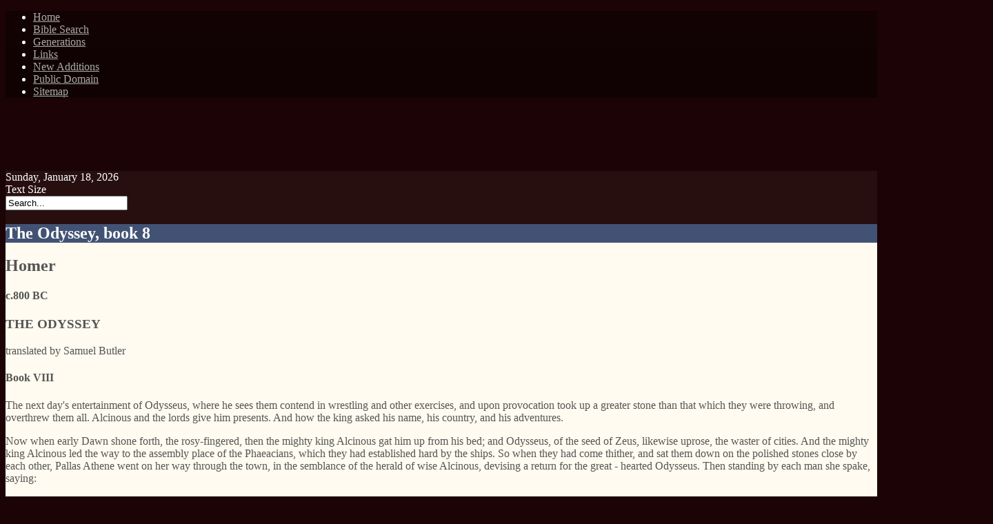

--- FILE ---
content_type: text/html; charset=utf-8
request_url: https://earth-history.com/greece/book-the-odyssey/1403-homer-odyssey-book-08
body_size: 24754
content:
 <!DOCTYPE html PUBLIC "-//W3C//DTD XHTML 1.0 Transitional//EN" "http://www.w3.org/TR/xhtml1/DTD/xhtml1-transitional.dtd">
<html xmlns="http://www.w3.org/1999/xhtml" xml:lang="en-gb" lang="en-gb" >
<head>
	  <base href="https://earth-history.com/greece/book-the-odyssey/1403-homer-odyssey-book-08" />
  <meta http-equiv="content-type" content="text/html; charset=utf-8" />
  <meta name="robots" content="index, follow" />
  <meta name="keywords" content="Earth's ancient history my book,The Bible,Apocrypha and Pseudepigrapha books,Creations,Religion,The Flood,The Giants Nephilim and Anakim,Gilgamesh,Gods of Sumer and Babylonia,Myths and Legends of Greece,Aryans (Iran) and Mahabharatra (India),Egypt, Atlantis and Lemuria,Nibiru,35,000 years ago" />
  <meta name="rights" content="Full copyright Earth-history.com LC Geerts" />
  <meta name="author" content="lgeerts" />
  <meta name="description" content="Earth's ancient history from the earliest times untill 1000 BC, Gods of Sumer, Akkad, Babylonia,, Nibiru " />
  <meta name="generator" content="Joomla! 1.7 - Open Source Content Management" />
  <title>The Odyssey, book 8</title>
  <link href="/templates/rt_radiance/favicon.ico" rel="shortcut icon" type="image/vnd.microsoft.icon" />
  <link rel="stylesheet" href="/libraries/gantry/css/gantry.css" type="text/css" />
  <link rel="stylesheet" href="/libraries/gantry/css/grid-12.css" type="text/css" />
  <link rel="stylesheet" href="/libraries/gantry/css/joomla.css" type="text/css" />
  <link rel="stylesheet" href="/templates/rt_radiance/css/joomla.css" type="text/css" />
  <link rel="stylesheet" href="/templates/rt_radiance/css/overlays.css" type="text/css" />
  <link rel="stylesheet" href="/templates/rt_radiance/css/typography.css" type="text/css" />
  <link rel="stylesheet" href="/templates/rt_radiance/css/extensions.css" type="text/css" />
  <link rel="stylesheet" href="/templates/rt_radiance/css/extensions-overlays.css" type="text/css" />
  <link rel="stylesheet" href="/templates/rt_radiance/css/demo-styles.css" type="text/css" />
  <link rel="stylesheet" href="/templates/rt_radiance/css/splitmenu.css" type="text/css" />
  <link rel="stylesheet" href="/templates/rt_radiance/css/template.css" type="text/css" />
  <link rel="stylesheet" href="/templates/rt_radiance/css/template-webkit.css" type="text/css" />
  <link rel="stylesheet" href="/modules/mod_rokajaxsearch/css/rokajaxsearch.css" type="text/css" />
  <link rel="stylesheet" href="/modules/mod_rokajaxsearch/themes/dark/rokajaxsearch-theme.css" type="text/css" />
  <style type="text/css">
#rt-header, .menutop li > .item, #rt-showcase .roktabs-links li, #rt-top, #rt-top a:hover, #rt-header .module-content a:hover {color:#aaa;}
#rt-header a, .menutop li > .item:hover, .menutop li.active > .item, .menutop li.f-mainparent-itemfocus > .item, .menutop li.f-menuparent-itemfocus > .item, #rt-showcase .roktabs-links li.active {color:#fff;}
#rt-showcase .roktabs-wrapper .roktabs-links, #rt-showcase .roktabs-wrapper .active-arrows, #rt-accessibility #rt-buttons .button {background-color:rgba(12,3,4,0.65);}
body {background-color:#1C0305;}
body, body a:hover, #rt-showcase, #rt-footer-surround, #rt-footer, #rt-copyright, .rt-sidebar-surround, .rt-sidebar-surround .inputbox, body #roktwittie .info, .rt-sidebar-surround .roktabs-wrapper .roktabs-container-inner, #rt-showcase .roktabs-wrapper .roktabs-container-inner {color:#fff;}
.rt-sidebar-surround a, .main-overlay .title span, .main-overlay .readon {color:#FEB400;}
#rt-container-bg {background-color:rgba(42,18,19,0.8);}
#rt-feature, .rt-sidebar-surround .box2 .rt-block, .component-content .module-title, #rt-content-top .title2 .module-title, #rt-content-bottom .title2 .module-title, .readon:hover, .topblock-overlay-dark .readon:hover, .main-overlay-dark .main-overlay .readon:hover, .accent-overlay-dark .readon:hover, .content-overlay-dark .readon:hover, .bottomblock-overlay-dark .readon:hover, body #roktwittie .header, body .roknewspager-pages .roknewspager-numbers li.active, body .roknewspager-li .roknewspager-h3 {background-color:#425274;}
a, .readon, .readon .button, #rt-feature .readon, .rt-sidebar-surround .box2 .readon, #rt-top-surround .readon, #rt-top a, #rt-header .module-content a, #rt-top .title span, #rt-header .title span {color:#425274;}
body ul.checkmark li:after, body ul.circle-checkmark li:before, body ul.square-checkmark li:before, body ul.circle-small li:after, body ul.circle li:after, body ul.circle-large li:after {border-color:#425274;}
.component-content .module-title:before, #rt-content-top .title2 .module-title:before, #rt-content-bottom .title2 .module-title:before {border-top-color:#425274;}
body ul.triangle-small li:after, body ul.triangle li:after, body ul.triangle-large li:after {border-left-color:#425274;}
.rg-detail-img-bg,.rg-grid-view .rg-grid-thumb,.rg-list-view .rg-list-thumb {border-bottom-color:#425274;}
#rt-feature, .rt-sidebar-surround .box2, #rt-content-top .title2 .title, #rt-content-bottom .title2 .title, .readon:hover span, .readon:hover .button, #rt-main-column .component-content .title a:hover, #rt-main-column .component-content .title, #rt-main-column .component-content .title a, .main-overlay .box2 .title span {color:#fff;}
#rt-feature a, .rt-sidebar-surround .box2 a, #rt-content-top .title2 .title span, #rt-content-bottom .title2 .title span, .roknewspager .roknewspager-title, #rt-feature .title span, .component-content .panel .title a, #rt-feature .readon {color:#fff;}
#rt-content-top, .component-block, #rt-content-bottom, .rt-sidebar-surround .box1 .rt-block, #rt-breadcrumbs, .content-tabs .roktabs-wrapper .roktabs-links ul li.active, .content-tabs .roktabs-wrapper .roktabs-links ul li:hover span, .content-tabs .roktabs-wrapper .roktabs-container-inner, .rg-detail-img-bg, .rg-grid-view .rg-grid-thumb, .rg-list-view .rg-list-thumb, .tip-wrap, .rokbox-clean #rokbox-middle .rokbox-right, .rg-view-selector-list .active {background-color:#FFFBF0;}
#rt-main-column, #rt-main-column a:hover, #rt-breadcrumbs a:hover, .rt-sidebar-surround .box1 .rt-block, .content-tabs .roktabs-wrapper .roktabs-container-inner, #rt-breadcrumbs, .rt-article-links h3.title, #rt-popuplogin, #mailto-window, .tip-wrap, #rt-main-column .component-content .contact h3.title a:hover, #rt-popup, #rt-popuplogin, #rt-popup a:hover, #rt-popuplogin a:hover {color:#555;}
#rt-main-column a, .rt-sidebar-surround .box1 .rt-block a,.rg-list-view .item-title,.rg-grid-view .item-title, .rg-detail-item-title, .content-tabs .roktabs-wrapper .roktabs-links ul li.active span, #rt-breadcrumbs a, #rt-content-top .title span, #rt-content-bottom .title span, #rt-main-column .component-content .contact h3.title a, #rt-popup a, #rt-popuplogin a {color:#890C08;}
body .root-sub a, body #rt-menu .root.active .item  span {color: #425274 !important;}
#rt-bottom {background-color:#2A1213;}
#rt-bottom, #rt-bottom a:hover {color:#aaa;}
#rt-bottom a, #rt-bottom .title span {color:#FEB400;}
.menutop li.active.root, .menutop li.root:hover, .menutop li.f-mainparent-itemfocus, .menutop li.active.root:before, .menutop li.active.root:after, .rt-splitmenu .menutop li.active, .rt-splitmenu .menutop li:hover, .rt-splitmenu .menutop li.active:before, .rt-splitmenu .menutop li.active:after {background: linear-gradient(top, rgba(66,82,116,0) 0%, rgba(66,82,116,1) 70%); background: -webkit-linear-gradient(top, rgba(66,82,116,0) 0%, rgba(66,82,116,1) 70%);}
.grad-left {background: linear-gradient(left, rgba(28,3,5,1) 0%, rgba(28,3,5,0) 100%); background: -webkit-linear-gradient(left, rgba(28,3,5,1) 0%, rgba(28,3,5,0) 100%);}
.grad-right {background: linear-gradient(left, rgba(28,3,5,0) 0%, rgba(28,3,5,1) 100%); background: -webkit-linear-gradient(left, rgba(28,3,5,0) 0%, rgba(28,3,5,1) 100%);}
.grad-bottom {background: linear-gradient(top, rgba(28,3,5,0) 0%, rgba(28,3,5,1) 100%); background: -webkit-linear-gradient(top, rgba(28,3,5,0) 0%, rgba(28,3,5,1) 100%);}
#rt-top-burst {background: linear-gradient(top, rgba(12,3,4,0.55) 0%, rgba(12,3,4,0.65) 45%); background: -webkit-linear-gradient(top, rgba(12,3,4,0.55) 0%, rgba(12,3,4,0.65) 45%);}
#rt-bg-image {background: url(/images/earth-history/space-wallpapers-8.jpg) 50% 0 no-repeat;}
#rt-bg-image {position: absolute; width: 1600px;height: 1200px;top: 0;left: 50%;margin-left: -800px;}
body #rt-logo {width:346px;height:160px;}
  </style>
  <script src="/media/system/js/core.js" type="text/javascript"></script>
  <script src="/media/system/js/mootools-core.js" type="text/javascript"></script>
  <script src="/media/system/js/caption.js" type="text/javascript"></script>
  <script src="/media/system/js/mootools-more.js" type="text/javascript"></script>
  <script src="/libraries/gantry/js/gantry-totop.js" type="text/javascript"></script>
  <script src="/libraries/gantry/js/gantry-smartload.js" type="text/javascript"></script>
  <script src="/libraries/gantry/js/gantry-buildspans.js" type="text/javascript"></script>
  <script src="/libraries/gantry/js/gantry-inputs.js" type="text/javascript"></script>
  <script src="/templates/rt_radiance/js/load-transition.js" type="text/javascript"></script>
  <script src="/modules/mod_rokajaxsearch/js/rokajaxsearch.js" type="text/javascript"></script>
  <script type="text/javascript">
window.addEvent('domready', function() {new GantrySmartLoad({'offset': {'x': 200, 'y': 200}, 'placeholder': '/templates/rt_radiance/images/blank.gif', 'exclusion': ['']}); });
			window.addEvent('domready', function() {
				var modules = ['rt-block'];
				var header = ['h3','h2','h1'];
				GantryBuildSpans(modules, header);
			});
		InputsExclusion.push('.content_vote','\#rt-popup','\#rt-popuplogin','\#contact-form','\#vmMainPage')window.addEvent("domready", function(){ new SmoothScroll(); });window.addEvent('domready', function() {
});
window.addEvent('load', function() {
});
window.addEvent((window.webkit) ? 'load' : 'domready', function() {
				window.rokajaxsearch = new RokAjaxSearch({
					'results': 'Results',
					'close': '',
					'websearch': 0,
					'blogsearch': 0,
					'imagesearch': 0,
					'videosearch': 0,
					'imagesize': 'MEDIUM',
					'safesearch': 'MODERATE',
					'search': 'Search...',
					'readmore': 'Read more...',
					'noresults': 'No results',
					'advsearch': 'Advanced search',
					'page': 'Page',
					'page_of': 'of',
					'searchlink': 'https://earth-history.com/index.php?option=com_search&amp;view=search&amp;tmpl=component',
					'advsearchlink': 'https://earth-history.com/index.php?option=com_search&amp;view=search',
					'uribase': 'https://earth-history.com/',
					'limit': '30',
					'perpage': '5',
					'ordering': 'newest',
					'phrase': 'any',
					'hidedivs': '',
					'includelink': 1,
					'viewall': 'View all results',
					'estimated': 'estimated',
					'showestimated': 1,
					'showpagination': 1,
					'showcategory': 1,
					'showreadmore': 1,
					'showdescription': 1
				});
			});
  </script>
</head>
	<body  class="main-overlay-dark accent-overlay-dark readonstyle-button font-family-radiance font-size-is-default logo-style-dark menu-type-splitmenu inputstyling-enabled-1 typography-style-light col12 option-com-content menu-book-the-odyssey">
		<div id="rt-page-surround">
						<div id="rt-bg-image">
				<div class="grad-bottom"></div>
				<div class="grad-left"></div>
				<div class="grad-right"></div>
			</div>
						<div id="rt-page-surround-inner">
				<div id="rt-top-block">
					<div id="rt-top-surround" class="topblock-overlay-dark"><div id="rt-top-burst"><div id="rt-top-bottom">
												<div id="rt-drawer">
							<div class="rt-container">
																<div class="clear"></div>
							</div>
						</div>
																								<div id="rt-header">
															<div class="rt-container">
									<div class="rt-grid-12 rt-alpha rt-omega">
    		<div class="rt-block logo-block">
						<div class="centered">
			    	    	<a href="/" id="rt-logo"></a>
						</div>
					</div>
	    
</div>
									<div class="clear"></div>
								</div>
													</div>
																		<div id="rt-navigation" class="centered">
							<div class="rt-container">
								
<div class="rt-grid-12 rt-alpha rt-omega">
    	<div class="rt-block menu-block">
		<div class="rt-splitmenu">
	<div class="rt-menubar">
		<div class="rt-menubar2">
		    <ul class="menutop level1" >
		        		                     <li class="item522" >
                        	                <a class="orphan item" href="/home-top-menu"  >
                    <span>
                    Home                                        					                    </span>
                </a>
                                </li>
        		        		                     <li class="item186" >
                        	                <a class="orphan item" href="/bible-search"  >
                    <span>
                    Bible Search                                        					                    </span>
                </a>
                                </li>
        		        		                     <li class="item188" >
                        	                <a class="orphan item" href="/generations"  >
                    <span>
                    Generations                                        					                    </span>
                </a>
                                </li>
        		        		                     <li class="item187" >
                        	                <a class="orphan item" href="/links"  >
                    <span>
                    Links                                        					                    </span>
                </a>
                                </li>
        		        		                     <li class="item190" >
                        	                <a class="orphan item" href="/new-additions"  >
                    <span>
                    New Additions                                        					                    </span>
                </a>
                                </li>
        		        		                     <li class="item191" >
                        	                <a class="orphan item" href="/public-domain"  >
                    <span>
                    Public Domain                                        					                    </span>
                </a>
                                </li>
        		        		                     <li class="item523" >
                        	                <a class="orphan item" href="/sitemap"  >
                    <span>
                    Sitemap                                        					                    </span>
                </a>
                                </li>
        		        		    </ul>
		</div>
	</div>
	<div class="clear"></div>
</div>		<div class="clear"></div>
	</div>
	
</div>
								<div class="clear"></div>
							</div>
						</div>
											</div>
				</div></div></div>
								<div id="rt-showcase" class="main-overlay">
					<div class="rt-container">
						<div class="rt-grid-12 rt-alpha rt-omega">
                        <div class="rt-block">
								<div class="module-content">
                	<div style="text-align:center;">
<script type="text/javascript"><!--
google_ad_client = "ca-pub-3736436938595289";
google_ad_width = 728; 
google_ad_height = 90; 
google_ad_format = "728x90_as"; 
google_ad_type = "text_image"; 
google_ad_channel = ""; 
google_color_border = "432521"; 
google_color_bg = "432521"; 
google_color_link = "0000FF"; 
google_color_text = "FFFCF0"; 
google_color_url = "008000"; 
google_ui_features = "rc:6"; 
//--> 
</script>
<script type="text/javascript" src="https://pagead2.googlesyndication.com/pagead/show_ads.js">
</script>
</div>					<div class="clear"></div>
				</div>
            </div>
        	
</div>
						<div class="clear"></div>
					</div>
				</div>
												<div class="rt-container">
					<div id="rt-container-bg" class="rt-hidden">
						<div id="rt-body-surround">
														<div id="rt-utility" class="main-overlay">
								<div class="rt-grid-6 rt-alpha">
    	    <div class="rt-block datefeature-block">
		<span class="rt-date-feature"><span>Sunday, January 18, 2026</span></span>
		</div>
		
</div>
<div class="rt-grid-3">
    		<div class="rt-block fontsizer-block">
			<div id="rt-accessibility">
				<div class="rt-desc">Text Size</div>
				<div id="rt-buttons">
					<a href="/greece/book-the-odyssey/1403-homer-odyssey-book-08?font-size=smaller" title="Decrease Text Size" class="small"><span class="button"></span></a>
					<a href="/greece/book-the-odyssey/1403-homer-odyssey-book-08?font-size=larger" title="Increase Text Size" class="large"><span class="button"></span></a>
				</div>
			</div>
			<div class="clear"></div>
		</div>
		
</div>
<div class="rt-grid-3 rt-omega">
                        <div class="rt-block">
								<div class="module-content">
                	<form name="rokajaxsearch" id="rokajaxsearch" class="dark" action="https://earth-history.com/" method="get">
<div class="rokajaxsearch">
	<div class="roksearch-wrapper">
		<input id="roksearch_search_str" name="searchword" type="text" class="inputbox" value="Search..." />
	</div>
	<input type="hidden" name="searchphrase" value="any"/>
	<input type="hidden" name="limit" value="50" />
	<input type="hidden" name="ordering" value="newest" />
	<input type="hidden" name="view" value="search" />
	<input type="hidden" name="Itemid" value="99999999" />
	<input type="hidden" name="option" value="com_search" />

	
	<div id="roksearch_results"></div>
</div>
<div id="rokajaxsearch_tmp" style="visibility:hidden;display:none;"></div>
</form>					<div class="clear"></div>
				</div>
            </div>
        	
</div>
								<div class="clear"></div>
							</div>
																																		              
<div id="rt-main" class="sa3-mb9">
	<div class="rt-container">
		<div class="rt-grid-9 rt-push-3">
			<div id="rt-main-column" class="content-overlay-light">
																			<div class="rt-block component-block">
							<div id="rt-mainbody">
								<div class="component-content rt-joomla">
									<div class="rt-article">
	<div class="item-page">
				<div class="article-header">
						<div class="module-title"><div class="module-title2"><div class="module-title3">
				<h2 class="title">
											The Odyssey, book 8									</h2>
			</div></div></div>
						<div class="clear"></div>
			
								</div>

		
		
		
					
<!-- google_ad_section_start -->
<h2>Homer</h2>
<h4>c.800 BC</h4>
<h3>THE ODYSSEY</h3>
<p>translated by Samuel Butler</p>
<h4>Book VIII </h4>
<p>The next day's entertainment of Odysseus, where he sees 
them contend in wrestling and other exercises, and upon provocation took up a 
greater stone than that which they were throwing, and overthrew them all. 
Alcinous and the lords give him presents. And how the king asked his name, his 
country, and his adventures.</p>
<p>Now when early Dawn shone forth, the rosy-fingered, then 
the mighty king Alcinous gat him up from his bed; and Odysseus, of the seed of 
Zeus, likewise uprose, the waster of cities. And the mighty king Alcinous led 
the way to the assembly place of the Phaeacians, which they had established hard 
by the ships. So when they had come thither, and sat them down on the polished 
stones close by each other, Pallas Athene went on her way through the town, in 
the semblance of the herald of wise Alcinous, devising a return for the great - 
hearted Odysseus. Then standing by each man she spake, saying:</p>
<p>'Hither now get ye to the assembly, ye captains and 
counsellors of the Phaeacians, that ye may learn concerning the stranger, who 
hath lately come to the palace of wise Alcinous, in his wanderings over the 
deep, and his form is like the deathless gods.'</p>
<p>Therewith she aroused the spirit and desire of each one, 
and speedily the meeting-places and seats were filled with men that came to the 
gathering: yea, and many an one marvelled at the sight of the wise son of 
Laertes, for wondrous was the grace Athene poured upon his head and shoulders, 
and she made him greater and more mighty to behold, that he might win love and 
worship and honour among all the Phaeacians, and that he might accomplish many 
feats, wherein the Phaeacians made trial of Odysseus. Now when they were 
gathered and come together, Alcinous made harangue and spake among them:</p>
<p>'Harken, ye captains and counsellors of the Phaeacians, and 
I will say that which my spirit within me bids me utter. This stranger, I know 
not who he is, hath come to my house in his wandering, whether from the men of 
the dawning or the westward, and he presses for a convoy, and prays that it be 
assured to him. So let us, as in time past, speed on the convoy. For never, nay 
never, doth any man who cometh to my house, abide here long in sorrow for want 
of help upon his way. Nay, come let us draw down a black ship to the fair salt 
sea, for her first voyage, and let them choose fifty and two noble youths 
throughout the township, who have been proved heretofore the best. And when ye 
have made fast the oars upon the benches, step all a shore, and thereafter come 
to our house, and quickly fall to feasting; and I will make good provision for 
all. To the noble youths I give this commandment; but ye others, sceptred kings, 
come to my fair dwelling, that we may entertain the stranger in the halls, and 
let no man make excuse. Moreover, bid hither the divine minstrel, Demodocus, for 
the god hath given minstrelsy to him as to none other, to make men glad in what 
way soever his spirit stirs him to sing.'</p>
<p>He spake and led the way, and the sceptred kings 
accompanied him, while the henchmen went for the divine minstrel. And chosen 
youths, fifty and two, departed at his command, to the shore of the unharvested 
sea. But after they had gone down to the ship and to the sea, first of all they 
drew the ship down to the deep water, and placed the mast and sails in the black 
ship, and fixed the oars in leathern loops, all orderly, and spread forth the 
white sails. And they moored her high out in the shore water, and thereafter 
went on their way to the great palace of the wise Alcinous. Now the galleries 
and the courts and the rooms were thronged with men that came to the gathering, 
for there were many, young and old. Then Alcinous sacrificed twelve sheep among 
them, and eight boars with flashing tusks, and two oxen with trailing feet. 
These they flayed and made ready, and dressed a goodly feast.</p>
<p>Then the henchman drew near, leading with him the beloved 
minstrel, whom the muse loved dearly, and she gave him both good and evil; of 
his sight she reft him, but granted him sweet song. Then Pontonous, the 
henchman, set for him a high chair inlaid with silver, in the midst of the 
guests, leaning it against the tall pillar, and he hung the loud lyre on a pin, 
close above his head, and showed him how to lay his hands on it. And close by 
him he placed a basket, and a fair table, and a goblet of wine by his side, to 
drink when his spirit bade him. So they stretched forth their hands upon the 
good cheer spread before them. But after they had put from them the desire of 
meat and drink, the Muse stirred the minstrel to sing the songs of famous men, 
even that lay whereof the fame had then reached the wide heaven, namely, the 
quarrel between Odysseus and Achilles, son of Peleus; how once on a time they 
contended in fierce words at a rich festival of the gods, but Agamemnon, king of 
men, was inly glad when the noblest of the Achaeans fell at variance. For so 
Phoebus Apollo in his soothsaying had told him that it must be, in goodly Pytho, 
what time he crossed the threshold of stone, to seek to the oracle. For in those 
days the first wave of woe was rolling on Trojans and Danaans through the 
counsel of great Zeus.</p>
<p>This song it was that the famous minstrel sang; but 
Odysseus caught his great purple cloak with his stalwart hands, and drew it down 
over his head, and hid his comely face, for he was ashamed to shed tears beneath 
his brows in presence of the Phaeacians. Yea, and oft as the divine minstrel 
paused in his song, Odysseus would wipe away the tears, and draw the cloak from 
off his head, and take the two-handled goblet and pour forth before the gods. 
But whensoever he began again, and the chiefs of the Phaeacians stirred him to 
sing, in delight at the lay, again would Odysseus cover up his head and make 
moan. Now none of all the company marked him weeping, but Alcinous alone noted 
it and was ware thereof as he sat by him and heard him groaning heavily. And 
presently he spake among the Phaeacians, masters of the oar:</p>
<p>'Hearken, ye captains and counsellors of the Phaeacians, 
now have our souls been satisfied with the good feast, and with the lyre, which 
is the mate of the rich banquet. Let us go forth anon, and make trial of divers 
games, that the stranger may tell his friends, when home he returneth, how 
greatly we excel all men in boxing, and wrestling, and leaping, and speed of 
foot.'</p>
<p>He spake, and led the way, and they went with him. And the 
henchman hung the loud lyre on the pin, and took the hand of Demodocus, and let 
him forth from the hall, and guided him by the same way, whereby those others, 
the chiefs of the Phaeacians, had gone to gaze upon the games. So they went on 
their way to the place of assembly, and with them a great company innumerable; 
and many a noble youth stood up to play. There rose Acroneus, and Ocyalus, and 
Elatreus, and Nauteus, and Prymneus, and Anchialus, and Eretmeus, and Ponteus, 
and Proreus, Thoon, and Anabesineus, and Amphialus, son of Polyneus, son of 
Tekton, and likewise Euryalus, the peer of murderous Ares, the son of Naubolus, 
who in face and form was goodliest of all the Phaeacians next to noble Laodamas. 
And there stood up the three sons of noble Alcinous, Laodamas, and Halius, and 
god-like Clytoneus. And behold, these all first tried the issue in the foot 
race. From the very start they strained at utmost speed: and all together they 
flew forward swiftly, raising the dust along the plain. And noble Clytoneus was 
far the swiftest of them all in running, and by the length of the furrow that 
mules cleave in a fallow field,1 so far did he shoot to the front, 
and came to the crowd by the lists, while those others were left behind. Then 
they made trial of strong wrestling, and here in turn Euryalus excelled all the 
best. And in leaping Amphialus was far the foremost, and Elatreus in 
weight-throwing, and in boxing Laodamas, the good son of Alcinous. Now when they 
had all taken their pleasure in the games, Laodamas, son of Alcinous, spake 
among them:</p>
<p>Demodocus: Ulysses weeps at the song of Demodocus.]</p>
<p>[Footnote 1: The distance here indicated seems to be that 
which the mule goes in ploughing, without pausing to take breath.]</p>
<p>'Come, my friends, let us ask the stranger whether he is 
skilled or practised in any sport. Ill fashioned, at least, he is not in his 
thighs and sinewy legs and hands withal, and his stalwart neck and mighty 
strength: yea and he lacks not youth, but is crushed by many troubles. For I 
tell thee there is nought else worse than the sea to confound a man, how hardy 
soever he may be.'</p>
<p>And Euryalus in turn made answer, and said: 'Laodamas, 
verily thou hast spoken this word in season. Go now thyself and challenge him, 
and declare thy saying.'</p>
<p>Now when the good son of Alcinous heard this, he went and 
stood in the midst, and spake unto Odysseus: 'Come, do thou too, father and 
stranger, try thy skill in the sports, if haply thou art practised in any; and 
thou art like to have knowledge of games, for there is no greater glory for a 
man while yet he lives, than that which he achieves by hand and foot. Come, 
then, make essay, and cast away care from thy soul: thy journey shall not now be 
long delayed; lo, thy ship is even now drawn down to the sea, and the men of thy 
company are ready.'</p>
<p>And Odysseus of many counsels answered him, saying: 'Laodamas, 
wherefore do ye mock me, requiring this thing of me? Sorrow is far nearer my 
heart than sports, for much have I endured and laboured sorely in time past, and 
now I sit in this your gathering, craving my return, and making my prayer to the 
king and all the people.'</p>
<p>And Euryalus answered, and rebuked him to his face: 'No 
truly, stranger, nor do I think thee at all like one that is skilled in games, 
whereof there are many among men, rather art thou such an one as comes and goes 
in a benched ship, a master of sailors that are merchantmen, one with a memory 
for his freight, or that hath the charge of a cargo homeward bound, and of 
greedily gotten gains; thou seemest not a man of thy hands.'</p>
<p>Then Odysseus of many counsels looked fiercely on him and 
said: 'Stranger, thou hast not spoken well; thou art like a man presumptuous. So 
true it is that the gods do not give every gracious gift to all, neither 
shapeliness, nor wisdom, nor skilled speech. For one man is feebler than another 
in presence, yet the god crowns his words with beauty, and men behold him and 
rejoice, and his speech runs surely on his way with a sweet modesty, and he 
shines forth among the gathering of his people, and as he passes through the 
town men gaze on him as a god. Another again is like the deathless gods for 
beauty, but his words have no crown of grace about them; even as thou art in 
comeliness pre-eminent, nor could a god himself fashion thee for the better, but 
in wit thou art a weakling. Yet, thou hast stirred my spirit in my breast by 
speaking thus amiss. I am not all unversed in sports, as thy words go, but 
methinks I was among the foremost while as yet I trusted in my youth and my 
hands, but now am I holden in misery and pains: for I have endured much in 
passing through the wars of men and the grievous waves of the sea. Yet even so, 
for all my affliction, I will essay the games, for thy word hath bitten to the 
quick, and thou hast roused me with thy saying.'</p>
<p>He spake, and clad even as he was in his mantle leaped to 
his feet, and caught up a weight larger than the rest, a huge weight heavier far 
than those wherewith the Phaeacians contended in casting. With one whirl he sent 
it from his stout hand, and the stone flew hurtling: and the Phaeacians, of the 
long oars, those mariners renowned, crouched to earth beneath the rushing of the 
stone. Beyond all the marks it flew, so lightly it sped from his hand, and 
Athene in the fashion of a man marked the place, and spake and hailed him:</p>
<p>'Yea, even a blind man, stranger, might discern that token 
if he groped for it, for it is in no wise lost among the throng of the others, 
but is far the first; for this bout then take heart: not one of the Phaeacians 
shall attain thereunto or overpass it.'</p>
<p>So spake she; and the steadfast goodly Odysseus rejoiced 
and was glad, for that he saw a true friend in the lists. Then with a lighter 
heart he spake amid the Phaeacians:</p>
<p>'Now reach ye this throw, young men, if ye may; and soon 
methinks, will I cast another after it, as far or yet further. And whomsoever of 
the rest his heart and spirit stir thereto, hither let him come and try the 
issue with me, in boxing or in wrestling or even in the foot race, I care not 
which, for ye have greatly angered me: let any of all the Phaeacians come save 
Laodamas alone, for he is mine host: who would strive with one that entreated 
him kindly? Witless and worthless is the man, whoso challengeth his host that 
receiveth him in strange land, he doth but maim his own estate. But for the 
rest, I refuse none and hold none lightly, but I fain would know and prove them 
face to face. For I am no weakling in all sports, even in the feats of men. I 
know well how to handle the polished bow, and ever the first would I be to shoot 
and smite my man in the press of foes, even though many of my company stood by, 
and were aiming at the enemy. Alone Philoctetes in the Trojan land surpassed me 
with the bow in our Achaean archery. But I avow myself far more excellent than 
all besides, of the mortals that are now upon the earth and live by bread. Yet 
with the men of old time I would not match me, neither with Heracles nor with 
Eurytus of Oechalia, who contended even with the deathless gods for the prize of 
archery. Wherefore the great Eurytus perished all too soon, nor did old age come 
on him in his halls, for Apollo slew him in his wrath, seeing that he challenged 
him to shoot a match. And with the spear I can throw further than any other man 
can shoot as arrow. Only I doubt that in the foot race some of the Phaeacians 
may outstrip me, for I have been shamefully broken in many waters, seeing that 
there was no continual sustenance on board; wherefore my knees are loosened.'</p>
<p>So spake he and all kept silence; and Alcinous alone 
answered him, saying:</p>
<p>'Stranger, forasmuch as these thy words are not ill-taken 
in our gathering, but thou wouldest fain show forth the valour which keeps thee 
company, being angry that yonder man stood by thee in the lists, and taunted 
thee, in such sort as no mortal would speak lightly of thine excellence, who had 
knowledge of sound words; nay now, mark my speech; so shalt thou have somewhat 
to tell another hero, when with thy wife and children thou suppest in thy halls, 
and recallest our prowess, what deeds Zeus bestoweth even upon us from our 
fathers' days even until now. For we are no perfect boxers, nor wrestlers, but 
speedy runners, and the best of seamen; and dear to us ever is the banquet, and 
the harp, and the dance, and changes of raiment, and the warm bath, and love, 
and sleep. Lo, now arise, ye dancers of the Phaeacians, the best in the land, 
and make sport, that so the stranger may tell his friends, when he returneth 
home, how far we surpass all men besides in seamanship, and speed of foot, and 
in the dance and song. And let one go quickly, and fetch for Demodocus the loud 
lyre which is lying somewhere in our halls.'</p>
<p>So spake Alcinous the godlike, and the henchman rose to 
bear the hollow lyre from the king's palace. Then stood up nine chosen men in 
all, the judges of the people, who were wont to order all things in the lists 
aright. So they levelled the place for the dance, and made a fair ring and a 
wide. And the henchman drew near bearing the loud lyre to Demodocus, who gat him 
into the midst, and round him stood boys in their first bloom, skilled in the 
dance, and they smote the good floor with their feet. And Odysseus gazed at the 
twinklings of the feet, and marvelled in spirit.</p>
<p>Now as the minstrel touched the lyre, he lifted up his 
voice in sweet song, and he sang of the love of Ares and Aphrodite, of the fair 
crown, how at the first they lay together in the house of Hephaestus privily; 
and Ares gave her many gifts, and dishonoured the marriage bed of the lord 
Hephaestus. And anon there came to him one to report the thing, even Helios, 
that had seen them at their pastime. Now when Hephaestus heard the bitter 
tidings, he went his way to the forge, devising evil in the deep of his heart, 
and set the great anvil on the stithy, and wrought fetters that none might snap 
or loosen, that the lovers might there unmoveably remain. Now when he had forged 
the crafty net in his anger against Ares, he went on his way to the chamber 
where his marriage bed was set out, and strewed his snares all about the posts 
of the bed, and many too were hung aloft from the main beam, subtle as spiders' 
webs, so that none might see them, even of the blessed gods: so cunningly were 
they forged. Now after he had done winding the snare about the bed, he made as 
though he would go to Lemnos, that stablished castle, and this was far the 
dearest of all lands in his sight. But Ares of the golden rein kept no blind 
watch, what time he saw Hephaestus, the famed craftsman, depart afar. So he went 
on his way to the house of renowned Hephaestus, eager for the love of crowned 
Cytherea. Now she was but newly come from her sire, the mighty Cronion, and as 
it chanced had sat her down; and Ares entered the house, and clasped her hand, 
and spake, and hailed her:</p>
<p>'Come, my beloved, let us to bed, and take our pleasure of 
love, for Hephaestus is no longer among his own people; methinks he is already 
gone to Lemnos, to the Sintians, men of savage speech.'</p>
<p>So spake he, and a glad thing it seemed to her to lie with 
him. So they twain went to the couch, and laid them to sleep, and around them 
clung the cunning bonds of skilled Hephaestus, so that they could not move nor 
raise a limb. Then at the last they knew it, when there was no way to flee. Now 
the famous god of the strong arms drew near to them, having turned him back ere 
he reached the land of Lemnos. For Helios had kept watch, and told him all. So 
heavy at heart he went his way to his house, and stood at the entering in of the 
gate, and wild rage gat hold of him, and he cried terribly, and shouted to all 
the gods:</p>
<p>'Father Zeus, and ye other blessed gods, that live for 
ever, come hither, that ye may see a mirthful thing and a cruel, for that 
Aphrodite, daughter of Zeus, ever dishonours me by reason of my lameness, and 
sets her heart on Ares the destroyer, because he is fair and straight of limb, 
but as for me, feeble was I born. Howbeit, there is none to blame but my father 
and mother, - would they had never begotten me! But now shall ye see where these 
have gone up into my bed, and sleep together in love; and I am troubled at the 
sight. Yet, methinks, they will not care to lie thus even for a little while 
longer, despite their great love. Soon will they have no desire to sleep 
together, but the snare and the bond shall hold them, till her sire give back to 
the gifts of wooing, one and all, those that I bestowed upon him for the hand of 
his shameless girl; for that his daughter is fair, but without discretion.'</p>
<p>So spake he; and lo, the gods gathered together to the 
house of the brazen floor. Poseidon came, the girdler of the earth, and Hermes 
came, the bringer of luck, and prince Apollo came, the archer. But the lady 
goddesses abode each within her house for shame. So the gods, the givers of good 
things, stood in the porch: and laughter unquenchable arose among the blessed 
gods, as they beheld the sleight of cunning Hephaestus. And thus would one 
speak, looking to his neighbour:</p>
<p>'Ill deed, ill speed! The slow catcheth the swift. Lo, how 
Hephaestus, slow as he is, hath overtaken Ares, albeit he is the swiftest of the 
gods that hold Olympus, by his craft hath he taken him despite his lameness; 
wherefore surely Ares oweth the fine of the adulterer.' Thus they spake one to 
the other. But the lord Apollo, son of Zeus, spake to Hermes:</p>
<p>'Hermes, son of Zeus, messenger and giver of good things, 
wouldst thou be fain, aye, pressed by strong bonds though it might be, to lie on 
the couch by golden Aphrodite?'</p>
<p>Then the messenger, the slayer of Argos, answered him: 'I 
would that this might be, Apollo, my prince of archery! So might thrice as many 
bonds innumerable encompass me about, and all ye gods be looking on and all the 
goddesses, yet would I lie by golden Aphrodite.'</p>
<p>So spake, he, and laughter rose among the deathless gods. 
Howbeit, Poseidon laughed not, but was instant with Hephaestus, the renowed 
artificer, to loose the bonds of Ares: and he uttered his voice, and spake to 
him winged words:</p>
<p>'Loose him, I pray thee, and I promise even as thou biddest 
me, that he shall himself pay all fair forfeit in the presence of the deathless 
gods.'</p>
<p>Then the famous god of the strong arms answered him: 
"Require not this of me, Poseidon, girdler of the earth. Evil are evil folk's 
pledges to hold. How could I keep thee bound among the deathless gods, if Ares 
were to depart, avoiding the debt and the bond?"</p>
<p>Then Poseidon answered him, shaker of the earth: 
'Hephaestus, even if Ares avoid the debt and flee away, I myself will pay thee 
all.'</p>
<p>So spake Alcinous the godlike, and the henchman rose to 
bear the hollow lyre from the king's palace. Then stood up nine chosen men in 
all, the judges of the people, who were wont to order all things in the lists 
aright. So they levelled the place for the dance, and made a fair ring and a 
wide. And the henchman drew near bearing the loud lyre to Demodocus, who gat him 
into the midst, and round him stood boys in their first bloom, skilled in the 
dance, and they smote the good floor with their feet. And Odysseus gazed at the 
twinklings of the feet, and marvelled in spirit.</p>
<p>Now as the minstrel touched the lyre, he lifted up his 
voice in sweet song, and he sang of the love of Ares and Aphrodite, of the fair 
crown, how at the first they lay together in the house of Hephaestus privily; 
and Ares gave her many gifts, and dishonoured the marriage bed of the lord 
Hephaestus. And anon there came to him one to report the thing, even Helios, 
that had seen them at their pastime. Now when Hephaestus heard the bitter 
tidings, he went his way to the forge, devising evil in the deep of his heart, 
and set the great anvil on the stithy, and wrought fetters that none might snap 
or loosen, that the lovers might there unmoveably remain. Now when he had forged 
the crafty net in his anger against Ares, he went on his way to the chamber 
where his marriage bed was set out, and strewed his snares all about the posts 
of the bed, and many too were hung aloft from the main beam, subtle as spiders' 
webs, so that none might see them, even of the blessed gods: so cunningly were 
they forged. Now after he had done winding the snare about the bed, he made as 
though he would go to Lemnos, that stablished castle, and this was far the 
dearest of all lands in his sight. But Ares of the golden rein kept no blind 
watch, what time he saw Hephaestus, the famed craftsman, depart afar. So he went 
on his way to the house of renowned Hephaestus, eager for the love of crowned 
Cytherea. Now she was but newly come from her sire, the mighty Cronion, and as 
it chanced had sat her down; and Ares entered the house, and clasped her hand, 
and spake, and hailed her:</p>
<p>'Come, my beloved, let us to bed, and take our pleasure of 
love, for Hephaestus is no longer among his own people; methinks he is already 
gone to Lemnos, to the Sintians, men of savage speech.'</p>
<p>So spake he, and a glad thing it seemed to her to lie with 
him. So they twain went to the couch, and laid them to sleep, and around them 
clung the cunning bonds of skilled Hephaestus, so that they could not move nor 
raise a limb. Then at the last they knew it, when there was no way to flee. Now 
the famous god of the strong arms drew near to them, having turned him back ere 
he reached the land of Lemnos. For Helios had kept watch, and told him all. So 
heavy at heart he went his way to his house, and stood at the entering in of the 
gate, and wild rage gat hold of him, and he cried terribly, and shouted to all 
the gods:</p>
<p>'Father Zeus, and ye other blessed gods, that live for 
ever, come hither, that ye may see a mirthful thing and a cruel, for that 
Aphrodite, daughter of Zeus, ever dishonours me by reason of my lameness, and 
sets her heart on Ares the destroyer, because he is fair and straight of limb, 
but as for me, feeble was I born. Howbeit, there is none to blame but my father 
and mother, - would they had never begotten me! But now shall ye see where these 
have gone up into my bed, and sleep together in love; and I am troubled at the 
sight. Yet, methinks, they will not care to lie thus even for a little while 
longer, despite their great love. Soon will they have no desire to sleep 
together, but the snare and the bond shall hold them, till her sire give back to 
the gifts of wooing, one and all, those that I bestowed upon him for the hand of 
his shameless girl; for that his daughter is fair, but without discretion.'</p>
<p>So spake he; and lo, the gods gathered together to the 
house of the brazen floor. Poseidon came, the girdler of the earth, and Hermes 
came, the bringer of luck, and prince Apollo came, the archer. But the lady 
goddesses abode each within her house for shame. So the gods, the givers of good 
things, stood in the porch: and laughter unquenchable arose among the blessed 
gods, as they beheld the sleight of cunning Hephaestus. And thus would one 
speak, looking to his neighbour:</p>
<p>'Ill deed, ill speed! The slow catcheth the swift. Lo, how 
Hephaestus, slow as he is, hath overtaken Ares, albeit he is the swiftest of the 
gods that hold Olympus, by his craft hath he taken him despite his lameness; 
wherefore surely Ares oweth the fine of the adulterer.' Thus they spake one to 
the other. But the lord Apollo, son of Zeus, spake to Hermes:</p>
<p>'Hermes, son of Zeus, messenger and giver of good things, 
wouldst thou be fain, aye, pressed by strong bonds though it might be, to lie on 
the couch by golden Aphrodite?'</p>
<p>Then the messenger, the slayer of Argos, answered him: 'I 
would that this might be, Apollo, my prince of archery! So might thrice as many 
bonds innumerable encompass me about, and all ye gods be looking on and all the 
goddesses, yet would I lie by golden Aphrodite.'</p>
<p>So spake, he, and laughter rose among the deathless gods. 
Howbeit, Poseidon laughed not, but was instant with Hephaestus, the renowed 
artificer, to loose the bonds of Ares: and he uttered his voice, and spake to 
him winged words:</p>
<p>'Loose him, I pray thee, and I promise even as thou biddest 
me, that he shall himself pay all fair forfeit in the presence of the deathless 
gods.'</p>
<p>Then the famous god of the strong arms answered him: 
"Require not this of me, Poseidon, girdler of the earth. Evil are evil folk's 
pledges to hold. How could I keep thee bound among the deathless gods, if Ares 
were to depart, avoiding the debt and the bond?"</p>
<p>Then Poseidon answered him, shaker of the earth: 
'Hephaestus, even if Ares avoid the debt and flee away, I myself will pay thee 
all.'</p>
<p>Then the famous god of the strong arms answered him: 'It 
may not be that I should say thee nay, neither is it meet.'</p>
<p>Therewith the mighty Hephaestus loosed the bonds, and the 
twain, when they were freed from that strong bond, sprang up straightway, and 
departed, he to Thrace, but laughter-loving Aphrodite went to Paphos of Cyprus, 
where is her precinct and fragrant altar. There the Graces bathed and anointed 
her with oil imperishable, such as it laid upon the everlasting gods. And they 
clad her in lovely raiment, a wonder to see.</p>
<p>This was the song the famous minstrel sang; and Odysseus 
listened and was glad at heart, and likewise did the Phaeacians, of the long 
oars, those mariners renowned.</p>
<p>Then Alcinous bade Halius and Laodamas dance alone, for 
none ever contended with them. So when they had taken in their hands the goodly 
ball of purple hue, that cunning Polybus had wrought for them, the one would 
bend backwards, and throw it towards the shadowy clouds; and the other would 
leap upward from the earth, and catch it lightly in his turn, before his feet 
touched the ground. Now after they had made trial of throwing the ball straight 
up, the twain set to dance upon the bounteous earth, tossing the ball from hand 
to hand, and the other youths stood by the lists and beat time, and a great din 
uprose.</p>
<p>Then it was that goodly Odysseus spake unto Alcinous: 'My 
lord Alcinous, most notable among all the people, thou didst boast thy dancers 
to be the best in the world, and lo, thy words are fulfilled; I wonder as I look 
on them.'</p>
<p>So spake he, and the mighty king Alcinous rejoiced and 
spake at once among the Phaeacians, masters of the oar:</p>
<p>'Hearken, ye captains and counsellors of the Phaeacians, 
this stranger seems to me a wise man enough. Come then, let us give him a 
stranger's gift, as is meet. Behold, there are twelve glorious princes who rule 
among this people and bear sway, and I myself am the thirteenth. Now each man 
among you bring a fresh robe and a doublet, and a talent of fine gold, and let 
us speedily carry all these gifts together, that the stranger may take them in 
his hands, and go to supper with a glad heart. As for Euryalus, let him yield 
amends to the man himself with soft speech and with a gift, for his was no 
gentle saying.'</p>
<p>So spake he, and they all assented thereto, and would have 
it so. And each one sent forth his henchman to fetch his gift, and Euryalus 
answered the king and spake, saying:</p>
<p>'My lord Alcinous, most notable among all the people, I 
will make atonement to thy guest according to thy word. I will give him a hanger 
all of bronze, with a silver hilt thereto, and a sheath of fresh-sawn ivory 
covers it about, and it shall be to him a thing of price.'</p>
<p>Therewith he puts into his hands the hanger dight with 
silver, and uttering his voice spake to him winged words: 'Hail, stranger and 
father; and if aught grievous hath been spoken, may the storm-winds soon snatch 
and bear it away. But may the gods grant thee to see thy wife and come to thine 
own country, for all too long has thou endured affliction away from thy 
friends.'</p>
<p>And Odysseus of many counsels answered him saying: 'Thou 
too, my friend, all hail; and may the gods vouchsafe thee happiness, and mayst 
thou never miss this sword which thou hast given me, thou that with soft speech 
hast yielded me amends.'</p>
<p>He spake and hung about his shoulders the silver-studded 
sword. And the sun sank, and the noble gifts were brought him. Then the proud 
henchmen bare them to the palace of Alcinous, and the sons of noble Alcinous 
took the fair gifts, and set them by their reverend mother. And the mighty king 
Alcinous led the way, and they came in and sat them down on the high seats. And 
the mighty Alcinous spake unto Arete:</p>
<p>'Bring me hither, my lady, a choice coffer, the best thou 
hast, and thyself place therein a fresh robe and a doublet, and heat for our 
guest a cauldron on the fire, and warm water, that after the bath the stranger 
may see all the gifts duly arrayed which the noble Phaeacians bare hither, and 
that he may have joy in the feast, and in hearing the song of the minstrelsy. 
Also I will give him a beautiful golden chalice of mine own, that he may be 
mindful of me all the days of his life when he poureth the drink-offering to 
Zeus and to the other gods.'</p>
<p>So spake he, and Arete bade her handmaids to set a great 
cauldron on the fire with what speed they might. And they set the cauldron for 
the filing of the bath on the blazing fire, and poured water therein, and took 
faggots and kindled them beneath. So the fire began to circle round the belly of 
the cauldron, and the water waxed hot. Meanwhile Arete brought forth for her 
guest the beautiful coffer from the treasure chamber, and bestowed fair gifts 
therein, raiment and gold, which the Phaeacians gave him. And with her own hands 
she placed therein a robe and goodly doublet, and uttering her voice spake to 
him winged words:</p>
<p>'Do thou now look to the lid, and quickly tie the knot, 
lest any man spoil thy goods by the way, when presently thou fallest on sweet 
sleep travelling in thy black ship.'</p>
<p>Now when the steadfast goodly Odysseus heard his saying, 
forthwith he fixed on the lid, and quickly tied the curious knot which the lady 
Circe on a time had taught him. Then straightway the housewife bade him go to 
the bath and bathe him, and he saw the warm water and was glad, for he was not 
wont to be so cared for, from the day that he left the house of fair-tressed 
Calypso, but all that while he had comfort continually as a god.</p>
<p>Now after the maids had bathed him and anointed him with 
olive oil, and had cast a fair mantle and a doublet upon him, he stept forth 
from the bath, and went to be with the chiefs at their wine. And Nausicaa, 
dowered with beauty by the gods, stood by the pillar of the well-builded hall, 
and marvelled at Odysseus, beholding him before her eyes, and she uttered her 
voice and spake to him winged words:</p>
<p>'Farewell, stranger, and even in thine own country bethink 
thee of me upon a time, for that to me first thou owest the ransom of life.'</p>
<p>And Odysseus of many counsels answered her saying: 'Nausicaa, 
daughter of great-hearted Alcinous, yea, may Zeus, the thunderer, the lord of 
Here, grant me to reach my home and see the day of my returning; so would I, 
even there, do thee worship as to a god, all my days for evermore, for thou, 
lady, hast given me my life.'</p>
<p>He spake and sat him in the high seat by king Alcinous. And 
now they were serving out the portions and mixing the wine. Then the henchmen 
drew nigh leading the sweet minstrel, Demodocus, that was had in honour of the 
people. So he set him in the midst of the feasters, and made him lean against a 
tall column. Then to the henchman spake Odysseus of many counsels, for he had 
cut off a portion of the chine of a white-toothed boar, whereon yet more was 
left, with rich fat on either side:</p>
<p>'Lo, henchman, take this mess, and hand it to Demodocus, 
that he may eat, and I will bid him hail, despite my sorrow. For minstrels from 
all men on earth get their meed of honour and worship; inasmuch as the Muse 
teacheth them the paths of song, and loveth the tribe of minstrels.'</p>
<p>Thus he spake, and the henchman bare the mess, and set it 
upon the knees of the lord Demodocus, and he took it, and was glad at heart. 
Then they stretched forth their hands upon the good cheer set before them. Now 
after they had put from them the desire of meat and drink, then Odysseus of many 
counsels spake to Demodocus, saying:</p>
<p>'Demodocus, I praise thee far above all mortal men, whether 
it be the Muse, the daughter of Zeus, that taught thee, or even Apollo, for 
right duly dost thou chant the faring of the Achaeans, even all that they 
wrought and suffered, and all their travail, as if, methinks, thou hadst been 
present, or heard the tale from another. Come now, change thy strain, and sing 
of the fashioning of the horse of wood, which Epeius made by the aid of Athene, 
even the guileful thing, that goodly Odysseus led up into the citadel, when he 
had laden it with the men who wasted Ilios. If thou wilt indeed rehearse me this 
aright, so will I be thy witness among all men, how the god of his grace hath 
given thee the gift of wondrous song.'</p>
<p>So spake he, and the minstrel, being stirred by the god, 
began and showed forth his minstrelsy. He took up the tale where it tells how 
the Argives of the one part set fire to their huts, and went aboard their decked 
ships and sailed away, while those others, the fellowship of renowned Odysseus, 
were now seated in the assembly-place of the Trojans, all hidden in the horse, 
for the Trojans themselves had dragged him to the citadel. So the horse stood 
there, while seated all around him the people spake many things confusedly and 
three ways their counsel looked; either to cleave the hollow timber with the 
pitiless spear, or to drag it to the brow of the hill, and hurl it from the 
rocks, or to leave it as a mighty offering to appease the gods. And on this wise 
it was to be at the last. For the doom was on them to perish when their city 
should have closed upon the great horse of wood, wherein sat all the bravest of 
the Argives, bearing to the Trojans death and destiny. And he sang how the sons 
of the Achaeans poured forth from the horse, and left the hollow lair, and 
sacked the burg. And he sang how and where each man wasted the town, and of 
Odysseus, how he went like Ares to the house of Deiphobus with godlike Menelaus. 
It was there, he said, that Odysseus adventured the most grievous battle, and in 
the end prevailed, by grace of great-hearted Athene.</p>
<p>This was the song that the famous minstrel sang. But the 
heart of Odysseus melted, and the tear wet his cheeks beneath the eye-lids. And 
as a woman throws herself wailing about her dead lord, who hath fallen before 
his city and the host, warding from his town and his children the pitiless day; 
and she beholds him dying and drawing difficult breath, and embracing his body 
wails aloud, while the foemen behind smite her with spears on back and shoulders 
and lead her up into bondage to bear labour and trouble, and with the most 
pitiful grief her cheeks are wasted; even so pitifully fell the tears beneath 
the brows of Odysseus. Now none of all the company marked him weeping; but 
Alcinous alone noted it, and was ware thereof, as he sat nigh him and heard him 
groaning heavily. And presently he spake among the Phaeacians, masters of the 
oar:</p>
<p>'Hearken, ye captains and counsellors of the Phaeacians, 
and now let Demodocus hold his hand from the loud lyre, for this song of his is 
nowise pleasing alike to all. From the time that we began to sup, and that the 
divine minstrel was moved to sing, ever since hath yonder stranger never ceased 
from woeful lamentation: sore grief, methinks, hath encompassed his heart. Nay, 
but let the minstrel cease, that we may all alike make merry, hosts and guest, 
since it is far meeter so. For all these things are ready for the sake of the 
honourable stranger, even the convoy and the loving gifts which we give him out 
of our love. In a brother's place stand the stranger and the suppliant, to him 
whose wits have even a little range, wherefore do thou too hide not now with 
crafty purpose aught whereof I ask thee; it were more meet for thee to tell it 
out. Say, what is the name whereby they called thee at home, even thy father and 
thy mother, and others thy townsmen and the dwellers round about? For there is 
none of all mankind nameless, neither the mean man nor yet the noble, from the 
first hour of his birth, but parents bestow a name on every man so soon as he is 
born. Tell me too of thy land, thy township, and thy city, that our ships may 
conceive of their course to bring thee thither. For the Phaeacians have no 
pilots nor any rudders after the manner of other ships, but their barques 
themselves understand the thoughts and intents of men; they know the cities and 
fat fields of every people, and most swiftly they traverse the gulf of the salt 
sea, shrouded in mist and cloud, and never do they go in fear of wreck or ruin. 
Howbeit I heard upon a time this word thus spoken by my father Nausithous, who 
was wont to say that Poseidon was jealous of us for that we give safe escort to 
all men. He said that the god would some day smite a well-wrought ship of the 
Phaeacians as she came home from a convoy over the misty deep, and would 
overshadow our city with a great mountain. Thus that ancient one would speak, 
and thus the god may bring it about, or leave it undone, according to the good 
pleasure of his will. But come now, declare me this and plainly tell it all; 
whither wast thou borne wandering, and to what shores of men thou camest; tell 
me of the people and of their fair-lying cities, of those whoso are hard and 
wild and unjust, and of those likewise who are hospitable and of a god-fearing 
mind. Declare, too, wherefore thou dost weep and mourn in spirit at the tale of 
the faring of the Argive Danaans and the lay of Ilios. All this the gods have 
fashioned, and have woven the skein of death for men, that there might be a song 
in the ears even of the folk of aftertime. Hadst thou even a kinsman by marriage 
that fell before Ilios, a true man, a daughter's husband or wife's father, such 
as are nearest us after those of our own stock and blood? Or else, may be, some 
loving friend, a good man and true; for a friend with an understanding heart is 
no whit worse than a brother.'</p>
<!-- google_ad_section_end -->
<div style="text-align:center;margin-top:10px;margin-bottom:10px;">
<script type="text/javascript"><!--
google_ad_client = "ca-pub-3736436938595289";
google_ad_width = 468; 
google_ad_height = 60; 
google_ad_format = "468x60_as"; 
google_ad_type = "text_image"; 
google_ad_channel = ""; 
google_color_border = "FFFBF0"; 
google_color_bg = "FFFBF0"; 
google_color_link = "0000FF"; 
google_color_text = "000000"; 
google_color_url = "008000"; 
google_ui_features = "rc:6"; 
//--> 
</script>
<script type="text/javascript" src="https://pagead2.googlesyndication.com/pagead/show_ads.js">
</script>
</div>
				<ul class="pagenav">
					<li class="pagenav-prev">
						<a href="/greece/book-the-odyssey/1402-homer-odyssey-book-07" rel="next">&lt; Prev</a>
					</li>
					<li class="pagenav-next">
						<a href="/greece/book-the-odyssey/1404-homer-odyssey-book-09" rel="prev">Next &gt;</a>
					</li>
				</ul>			
				
				
				
	</div>
</div>
								</div>
							</div>
							<div class="clear"></div>
						</div>
																				</div>
		</div>
		            <div class="rt-grid-3 rt-pull-9">
                <div class="rt-sidebar-surround main-overlay">
                    <div id="rt-sidebar-a">
                                            <div class="rt-block">
								<div class="module-title"><div class="module-title2"><div class="module-title3"><h2 class="title">Translate</h2><div class="accent"></div></div></div></div>
                				<div class="module-content">
                	<noscript>Javascript is required to use this <a href="http://edo.webmaster.am/gtranslate">website translator</a>, <a href="http://edo.webmaster.am/gtranslate">free translator</a></noscript>

<script type="text/javascript">
//<![CDATA[
                    if(top.location!=self.location)top.location=self.location;
        window['_tipoff']=function(){};window['_tipon']=function(a){};
        function doTranslate(lang_pair) {if(lang_pair.value)lang_pair=lang_pair.value;if(lang_pair=='')return;if(location.hostname=='' && lang_pair=='en|en')return;var lang=lang_pair.split('|')[1];if(location.hostname!='' && lang_pair=='en|en')location.href=unescape(gfg('u'));else if(location.hostname=='' && lang_pair!='en|en')location.href='https://translate.google.com/translate?client=tmpg&hl=en&langpair='+lang_pair+'&u='+escape(location.href);else location.href='https://translate.google.com/translate?client=tmpg&hl=en&langpair='+lang_pair+'&u='+unescape(gfg('u'));}
        function gfg(name) {name=name.replace(/[\[]/,"\\\[").replace(/[\]]/,"\\\]");var regexS="[\\?&]"+name+"=([^&#]*)";var regex=new RegExp(regexS);var results=regex.exec(location.href);if(results==null)return '';return results[1];}
            //]]>
</script>

<div id="google_translate_element"></div>
<script type="text/javascript">
function googleTranslateElementInit() {
  new google.translate.TranslateElement({
    pageLanguage: 'en',
    includedLanguages: 'en,af,sq,ar,hy,az,eu,be,bg,ca,zh-CN,zh-TW,hr,cs,da,nl,et,tl,fi,fr,gl,ka,de,el,ht,iw,hi,hu,is,id,ga,it,ja,ko,lv,lt,mk,ms,mt,no,fa,pl,pt,ro,ru,sr,sk,sl,es,sw,sv,th,tr,uk,ur,vi,cy,yi,'
  }, 'google_translate_element');
}
</script>
<script type="text/javascript" src="https://translate.google.com/translate_a/element.js?cb=googleTranslateElementInit"></script>
					<div class="clear"></div>
				</div>
            </div>
        	                    <div class="rt-block">
								<div class="module-title"><div class="module-title2"><div class="module-title3"><h2 class="title">Main Menu</h2><div class="accent"></div></div></div></div>
                				<div class="module-content">
                	
<ul class="menu">
<li id="item-101"><a href="/" ><span>Home</span></a></li><li id="item-151" class="parent"><a href="/my-manuscript" ><span>My-Manuscript</span></a></li><li id="item-152" class="parent"><a href="/america" ><span>America</span></a></li><li id="item-153" class="parent"><a href="/apochrypha" ><span>Apochrypha</span></a></li><li id="item-154" class="parent"><a href="/arabia" ><span>Arabia</span></a></li><li id="item-157" class="parent"><a href="/atlantis" ><span>Atlantis</span></a></li><li id="item-170" class="parent"><a href="/bavbylon" ><span>Bavbylon</span></a></li><li id="item-171" class="parent"><a href="/bible-kjv" ><span>Bible-KJV</span></a></li><li id="item-172" class="parent"><a href="/egypt" ><span>Egypt</span></a></li><li id="item-173" class="parent"><a href="/europe" ><span>Europe</span></a></li><li id="item-174" class="active deeper parent"><a href="/greece" ><span>Greece</span></a><ul><li id="item-336"><a href="/greece/description-of-greece-preface" ><span>Description of Greece, Preface</span></a></li><li id="item-335"><a href="/greece/description-of-greece-corinth" ><span>Description of Greece, Corinth</span></a></li><li id="item-334"><a href="/greece/description-of-greece-attica" ><span>Description of Greece, Attica</span></a></li><li id="item-332"><a href="/greece/hellenes-and-phoenicians" ><span>Hellenes and Phoenicians</span></a></li><li id="item-337"><a href="/greece/solon-and-croesus" ><span>Solon and Croesus</span></a></li><li id="item-331"><a href="/greece/aesop-fables" ><span>Aesop Fables</span></a></li><li id="item-333"><a href="/greece/theogony" ><span>Theogony</span></a></li><li id="item-344"><a href="/greece/book-thucydides" ><span>BOOK: Thucydides</span></a></li><li id="item-338"><a href="/greece/book-the-anabalis" ><span>BOOK: The Anabalis</span></a></li><li id="item-339"><a href="/greece/book-the-argonautica" ><span>BOOK: The Argonautica</span></a></li><li id="item-340"><a href="/greece/book-the-illiad" ><span>BOOK: The Illiad</span></a></li><li id="item-343" class="current active"><a href="/greece/book-the-odyssey" ><span>BOOK: The Odyssey</span></a></li><li id="item-341"><a href="/greece/book-the-age-of-fable" ><span>BOOK: The Age of Fable</span></a></li><li id="item-342"><a href="/greece/book-myths-of-crete-and-pre-hellenic-europe" ><span>BOOK: Myths of Crete and Pre-Hellenic Europe</span></a></li></ul></li><li id="item-175" class="parent"><a href="/india" ><span>India</span></a></li><li id="item-176" class="parent"><a href="/islam" ><span>Islam</span></a></li><li id="item-177" class="parent"><a href="/judaism" ><span>Judaism</span></a></li><li id="item-178" class="parent"><a href="/persia" ><span>Persia</span></a></li><li id="item-179" class="parent"><a href="/pseudepigrapha" ><span>Pseudepigrapha</span></a></li><li id="item-180" class="parent"><a href="/rome" ><span>Rome</span></a></li><li id="item-181" class="parent"><a href="/sumer" ><span>Sumer</span></a></li><li id="item-182" class="parent"><a href="/various" ><span>Various</span></a></li></ul>					<div class="clear"></div>
				</div>
            </div>
        	                    <div class="rt-block">
								<div class="module-content">
                	

<div class="custom"  >
	<p style="text-align: center;">Keep this website alive, a Donation will be highly appreciated</p>
<p style="text-align: center;">Please consider a donation supporting our efforts.</p>
<center><form action="https://www.paypal.com/cgi-bin/webscr" method="post"><span style="color: #000000;"><span style="color: #000000;"><input type="hidden" name="cmd" value="_s-xclick" /><input type="hidden" name="encrypted" value="-----BEGIN [base64]/KbkhemkLkznpR14UzqfM5RyuNC9Z/cDbc0xROtHpE8kJize2BxaXs4Fch+Vk/PBebnCMiikjFM46RXTquW81kZgCXtSGkCO2gODj2ahDl1fWbxkF0LXkiuZzQyEP/EDGyJlBDswYYGTdRHAmzyIsb1h8DELMAkGBSsOAwIaBQAwgcQGCSqGSIb3DQEHATAUBggqhkiG9w0DBwQIiyWV/dP0aA+AgaChXDO2uKIethKo0KbtmnpHFREPcXPLG/yHTApcJL9736fD4W7rhFnRN7I6Hmazyw7vlhRvUKVbu0BGcFw49e9Brnhm2A9ku4/IzW7FMcJCa0XBqeT/jfz1k9v1IyBkzh8bFo61r8LKvDQGJEpk0NfPGv2g7ZJ7Yh/eHfz4b6QhS43RLIw1nCefju5SuDFBEAgay/[base64]/ETMS1ycjtkpkvjXZe9k+6CieLuLsPumsJ7QC1odNz3sJiCbs2wC0nLE0uLGaEtXynIgRqIddYCHx88pb5HTXv4SZeuv0Rqq4+axW9PLAAATU8w04qqjaSXgbGLP3NmohqM6bV9kZZwZLR/klDaQGo1u9uDb9lr4Yn+rBQIDAQABo4HuMIHrMB0GA1UdDgQWBBSWn3y7xm8XvVk/UtcKG+wQ1mSUazCBuwYDVR0jBIGzMIGwgBSWn3y7xm8XvVk/[base64]/zANBgkqhkiG9w0BAQUFAAOBgQCBXzpWmoBa5e9fo6ujionW1hUhPkOBakTr3YCDjbYfvJEiv/2P+IobhOGJr85+XHhN0v4gUkEDI8r2/rNk1m0GA8HKddvTjyGw/XqXa+LSTlDYkqI8OwR8GEYj4efEtcRpRYBxV8KxAW93YDWzFGvruKnnLbDAF6VR5w/[base64]/5IE6XYeK24f7BbQnubSyq59y8i1soJPV67QIeIP+AIZ41SRcsVw==-----END PKCS7-----" /><input type="image" name="submit" src="https://www.paypalobjects.com/en_US/i/btn/btn_donateCC_LG.gif" alt="PayPal - The safer, easier way to pay online!" /></span></span></form></center></div>
					<div class="clear"></div>
				</div>
            </div>
        	                    <div class="rt-block">
								<div class="module-title"><div class="module-title2"><div class="module-title3"><h2 class="title">Visitors</h2><div class="accent"></div></div></div></div>
                				<div class="module-content">
                	<STYLE TYPE="text/css" MEDIA="screen, projection">
        <!--
        @import url(https://earth-history.com/components/com_joomlawatch/css/joomlawatch.css);
        -->
        </STYLE><table border='0' class='joomlawatch'><tr><td valign='top' align='right' class='joomlawatch'><img src='https://earth-history.com/components/com_joomlawatch/flags/us.png' title='United States' alt='United States'/>&nbsp;</td><td valign='top' align='left' class='joomlawatch'>54.9%</td><td valign='top' align='left' class='joomlawatch'>United States</td></tr><tr><td valign='top' align='right' class='joomlawatch'><img src='https://earth-history.com/components/com_joomlawatch/flags/fr.png' title='France' alt='France'/>&nbsp;</td><td valign='top' align='left' class='joomlawatch'>8.2%</td><td valign='top' align='left' class='joomlawatch'>France</td></tr><tr><td valign='top' align='right' class='joomlawatch'><img src='https://earth-history.com/components/com_joomlawatch/flags/ca.png' title='Canada' alt='Canada'/>&nbsp;</td><td valign='top' align='left' class='joomlawatch'>7%</td><td valign='top' align='left' class='joomlawatch'>Canada</td></tr><tr><td valign='top' align='right' class='joomlawatch'><img src='https://earth-history.com/components/com_joomlawatch/flags/nl.png' title='Netherlands' alt='Netherlands'/>&nbsp;</td><td valign='top' align='left' class='joomlawatch'>5.6%</td><td valign='top' align='left' class='joomlawatch'>Netherlands</td></tr><tr><td valign='top' align='right' class='joomlawatch'><img src='https://earth-history.com/components/com_joomlawatch/flags/gb.png' title='United Kingdom' alt='United Kingdom'/>&nbsp;</td><td valign='top' align='left' class='joomlawatch'>4.9%</td><td valign='top' align='left' class='joomlawatch'>United Kingdom</td></tr><tr><td valign='top' align='right' class='joomlawatch'><img src='https://earth-history.com/components/com_joomlawatch/flags/lv.png' title='Latvia' alt='Latvia'/>&nbsp;</td><td valign='top' align='left' class='joomlawatch'>3.1%</td><td valign='top' align='left' class='joomlawatch'>Latvia</td></tr><tr><td valign='top' align='right' class='joomlawatch'><img src='https://earth-history.com/components/com_joomlawatch/flags/ch.png' title='Switzerland' alt='Switzerland'/>&nbsp;</td><td valign='top' align='left' class='joomlawatch'>3.1%</td><td valign='top' align='left' class='joomlawatch'>Switzerland</td></tr><tr><td valign='top' align='right' class='joomlawatch'><img src='https://earth-history.com/components/com_joomlawatch/flags/ua.png' title='Ukraine' alt='Ukraine'/>&nbsp;</td><td valign='top' align='left' class='joomlawatch'>2.2%</td><td valign='top' align='left' class='joomlawatch'>Ukraine</td></tr><tr><td valign='top' align='right' class='joomlawatch'><img src='https://earth-history.com/components/com_joomlawatch/flags/lt.png' title='Lithuania' alt='Lithuania'/>&nbsp;</td><td valign='top' align='left' class='joomlawatch'>1.9%</td><td valign='top' align='left' class='joomlawatch'>Lithuania</td></tr><tr><td valign='top' align='right' class='joomlawatch'><img src='https://earth-history.com/components/com_joomlawatch/flags/de.png' title='Germany' alt='Germany'/>&nbsp;</td><td valign='top' align='left' class='joomlawatch'>1.4%</td><td valign='top' align='left' class='joomlawatch'>Germany</td></tr></table><br/><table border='0' class='joomlawatch'><tr><td align='left' valign='top' class='joomlawatch'>Today: </td><td align='left' valign='top'> 23</td></tr><tr><td align='left' valign='top' class='joomlawatch'>Yesterday: </td><td align='left' valign='top'> 25</td></tr><tr><td align='left' valign='top' class='joomlawatch'>This Week: </td><td align='left' valign='top'> 210</td></tr><tr><td align='left' valign='top' class='joomlawatch'>Last Week: </td><td align='left' valign='top'> 243</td></tr><tr><td align='left' valign='top' class='joomlawatch'>This Month: </td><td align='left' valign='top'> 564</td></tr><tr><td align='left' valign='top' class='joomlawatch'>Last Month: </td><td align='left' valign='top'> 7239</td></tr><tr><td align='left' valign='top' class='joomlawatch'>Total: </td><td align='left' valign='top'> 497846<!-- 70279 --></td></tr></table>					<div class="clear"></div>
				</div>
            </div>
        	                    <div class="rt-block">
								<div class="module-content">
                	<div style="text-align:center;">
<script type="text/javascript"><!--
google_ad_client = "ca-pub-3736436938595289";
google_ad_width = 120; 
google_ad_height = 600; 
google_ad_format = "120x600_as"; 
google_ad_type = "text_image"; 
google_ad_channel = ""; 
google_color_border = "120E0F"; 
google_color_bg = "120E0F"; 
google_color_link = "0000FF"; 
google_color_text = "FFFCF0"; 
google_color_url = "008000"; 
google_ui_features = "rc:6"; 
//--> 
</script>
<script type="text/javascript" src="https://pagead2.googlesyndication.com/pagead/show_ads.js">
</script>
</div>					<div class="clear"></div>
				</div>
            </div>
        	
                    </div>
                </div>
            </div>

		<div class="clear"></div>
	</div>
</div>
																				</div>
					</div>
				</div>
								<div class="rt-container">
					<div id="rt-bottom" class="bottomblock-overlay-dark">
						<div class="bottom-accent">
							<div class="rt-grid-12 rt-alpha rt-omega">
                        <div class="rt-block">
								<div class="module-content">
                	

<div class="custom"  >
	<p>Please report broken links to the 
 <script type='text/javascript'>
 <!--
 var prefix = '&#109;a' + 'i&#108;' + '&#116;o';
 var path = 'hr' + 'ef' + '=';
 var addy51106 = 'w&#101;bm&#97;st&#101;r' + '&#64;';
 addy51106 = addy51106 + '&#101;&#97;rth-h&#105;st&#111;ry' + '&#46;' + 'c&#111;m?s&#117;bj&#101;ct=br&#111;k&#101;n l&#105;nk f&#111;&#117;nd &#111;n p&#97;g&#101; :';
 var addy_text51106 = ' Webmaster.';
 document.write('<a ' + path + '\'' + prefix + ':' + addy51106 + '\'>');
 document.write(addy_text51106);
 document.write('<\/a>');
 //-->\n </script><script type='text/javascript'>
 <!--
 document.write('<span style=\'display: none;\'>');
 //-->
 </script>This e-mail address is being protected from spambots. You need JavaScript enabled to view it.
 <script type='text/javascript'>
 <!--
 document.write('</');
 document.write('span>');
 //-->
 </script></p>
<table style="width: 100%;" border="1" cellspacing="1">
<tbody>
<tr>
<td width="100%"><center>This is copyrighted information presented under the Fair Use Doctrine of the United States Copyright Act (section 107 of title 17) which states: 'the fair use of a copyrighted work...for purposes such as criticism, comment, news reporting, teaching, scholarship, or research, is not an infringement of copyright.' In practice the courts have decided that anything which does not financially harm the copyright holder is fair use
<p>&nbsp;This is a Non-Commercial Web page, © 1998-2011 L.C.Geerts The Netherlands all rights reserved.</p>
<p><span style="color: #cc3333;">It is strictly forbidden to publish or copy anything of my book without permission of the author, permission is granted for the recourses, for personal use only. </span></p>
<p><span style="color: #ff0000;"><a href="index.php?option=com_content&amp;view=article&amp;id=2952:privacy-statement&amp;catid=16:earth-history"><span style="color: #ff0000;">Privacy Statement</span></a></span></p>
</center></td>
</tr>
</tbody>
</table></div>
					<div class="clear"></div>
				</div>
            </div>
        	
</div>
							<div class="clear"></div>
						</div>
					</div>
				</div>
							</div>
						<div id="rt-footer-surround" class="main-overlay">
												<div id="rt-copyright">
					<div class="rt-container">
						<div class="rt-grid-4 rt-alpha">
    	    <div class="rt-block">
			<span class="copytext">Designed by L.C. Geerts</span>
		</div>
		
</div>
<div class="rt-grid-4">
    	    <div class="rt-block totop-block">
			<a href="#" id="gantry-totop"><span class="totop-desc">Back to Top</span></a>
		</div>
		
</div>
<div class="rt-grid-4 rt-omega">
        <div class="rt-block">
		    	<img src='https://earth-history.com/components/com_joomlawatch/img.php?rand=66834' border='0' alt='' title=''/>		<div class="clear"></div>
    </div>
	
</div>
						<div class="clear"></div>
					</div>
				</div>
											</div>
											</div>
	</body>
</html>


--- FILE ---
content_type: text/html; charset=utf-8
request_url: https://www.google.com/recaptcha/api2/aframe
body_size: 267
content:
<!DOCTYPE HTML><html><head><meta http-equiv="content-type" content="text/html; charset=UTF-8"></head><body><script nonce="Z6OZ_ZKsuKIbFzp2fiIeKQ">/** Anti-fraud and anti-abuse applications only. See google.com/recaptcha */ try{var clients={'sodar':'https://pagead2.googlesyndication.com/pagead/sodar?'};window.addEventListener("message",function(a){try{if(a.source===window.parent){var b=JSON.parse(a.data);var c=clients[b['id']];if(c){var d=document.createElement('img');d.src=c+b['params']+'&rc='+(localStorage.getItem("rc::a")?sessionStorage.getItem("rc::b"):"");window.document.body.appendChild(d);sessionStorage.setItem("rc::e",parseInt(sessionStorage.getItem("rc::e")||0)+1);localStorage.setItem("rc::h",'1768749152771');}}}catch(b){}});window.parent.postMessage("_grecaptcha_ready", "*");}catch(b){}</script></body></html>